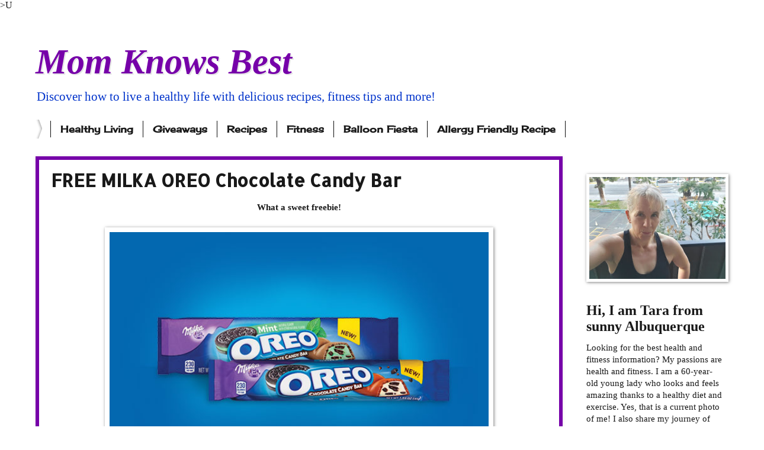

--- FILE ---
content_type: text/html; charset=utf-8
request_url: https://www.google.com/recaptcha/api2/aframe
body_size: 264
content:
<!DOCTYPE HTML><html><head><meta http-equiv="content-type" content="text/html; charset=UTF-8"></head><body><script nonce="xxdqWncsvKyt1DgarldDaQ">/** Anti-fraud and anti-abuse applications only. See google.com/recaptcha */ try{var clients={'sodar':'https://pagead2.googlesyndication.com/pagead/sodar?'};window.addEventListener("message",function(a){try{if(a.source===window.parent){var b=JSON.parse(a.data);var c=clients[b['id']];if(c){var d=document.createElement('img');d.src=c+b['params']+'&rc='+(localStorage.getItem("rc::a")?sessionStorage.getItem("rc::b"):"");window.document.body.appendChild(d);sessionStorage.setItem("rc::e",parseInt(sessionStorage.getItem("rc::e")||0)+1);localStorage.setItem("rc::h",'1769149316858');}}}catch(b){}});window.parent.postMessage("_grecaptcha_ready", "*");}catch(b){}</script></body></html>

--- FILE ---
content_type: text/plain
request_url: https://www.google-analytics.com/j/collect?v=1&_v=j102&a=448374017&t=pageview&_s=1&dl=https%3A%2F%2Fwww.momknowsbest.net%2F2018%2F03%2Ffree-milka-oreo-chocolate-candy-bar.html&ul=en-us%40posix&dt=Mom%20Knows%20Best%3A%20FREE%20MILKA%20OREO%20Chocolate%20Candy%20Bar%7C%23%7C&sr=1280x720&vp=1280x720&_u=QCCAgEABCAAAACACI~&jid=2144323897&gjid=1616106244&cid=1084050357.1769149312&tid=UA-49927582-32&_gid=1521860304.1769149312&_slc=1&z=2086942328
body_size: -836
content:
2,cG-YG6GKNJXMC